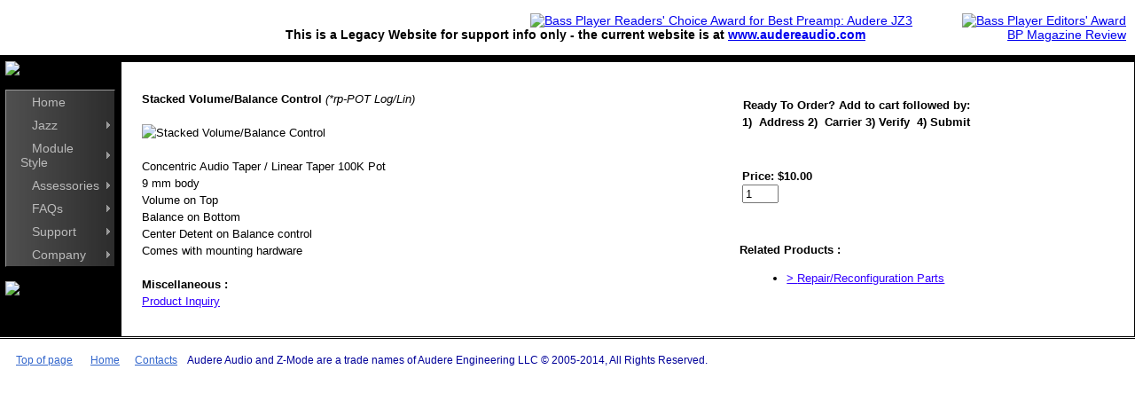

--- FILE ---
content_type: text/html
request_url: http://www.audereengineering.com/Scripts/prodView.asp?idproduct=35
body_size: 9785
content:

<!DOCTYPE HTML PUBLIC "-//W3C//DTD HTML 4.01 Transitional//EN"
"http://www.w3.org/TR/html4/loose.dtd">
<html lang="en"><!-- InstanceBegin template="/Templates/audere2.dwt" codeOutsideHTMLIsLocked="false" -->
<head>
<meta http-equiv="Content-Type" content="text/html; charset=iso-8859-1">
<!-- InstanceBeginEditable name="doctitle" -->
<title>Audere Audio Legacy Site</title>
<!-- InstanceEndEditable -->
<link rel="shortcut icon" href="http://www.audereaudio.com/favicon.ico" type="image/x-icon" >
<link rel="icon" href="http://www.audereaudio.com/favicon.ico" type="image/x-icon" >
<script type="text/javascript" src="/p7pm/p7popmenu.js"></script>
<style type="text/css" media="screen">
<!--
@import url("/p7pm/p7pmv15.css");
@import url("/css_styles/audere.css");
@import url("/UserMods/_INCstyles_.css");
-->
</style>
<style type="text/css" media="print">
<!--
@import url("/css_styles/print.css");
-->
</style>
<!--[if lte IE 6]>
<style type="text/css">
#pagewrapper{
width:expression(parseInt(this.currentStyle.marginLeft)+parseInt(this.currentStyle.marginRight)-document.body.clientWidth>=-760?"760px":"auto");}
#maincontent {text-align: left; text-justify: newspaper;}
</style>
<![endif]-->
<script language="JavaScript" type="text/JavaScript">
<!--
function MM_reloadPage(init) {  //reloads the window if Nav4 resized
  if (init==true) with (navigator) {if ((appName=="Netscape")&&(parseInt(appVersion)==4)) {
    document.MM_pgW=innerWidth; document.MM_pgH=innerHeight; onresize=MM_reloadPage; }}
  else if (innerWidth!=document.MM_pgW || innerHeight!=document.MM_pgH) location.reload();
}
MM_reloadPage(true);
//-->
</script>
<link href="../p7pmm/p7PMMv04.css" rel="stylesheet" type="text/css" media="all">
<script type="text/javascript" src="../p7pmm/p7PMMscripts.js"></script>
</head>

<body onLoad="P7_initPM(0,15,1,10,10)">
<div id="pagewrapper">
  <div id="masthead">
    <div id="mastheadright">
	  <a href="/BPReadersChoice.htm" target="_self">
	    <img src="/images/BPRCAward.jpg" alt="Bass Player Readers' Choice Award for Best Preamp: Audere JZ3" id="BassPlayerReadersChoice"
	    width="56" height="110" border="0"></a>
	  &nbsp;&nbsp;&nbsp;&nbsp;&nbsp;&nbsp;&nbsp;&nbsp;&nbsp;&nbsp;&nbsp;&nbsp;
	  <a href="/BP_JZReview.pdf" target="_blank">
	    <img src="/images/BPEAward.jpg" alt="Bass Player Editors' Award" id="BassPlayerReview"
	    width="112" height="110" border="0"></a><br>
		<b>This is a Legacy Website for support info only - the current website is at <a href="http://www.audereaudio.com">www.audereaudio.com</a></b>
	     &nbsp;&nbsp;&nbsp;&nbsp;&nbsp;&nbsp;&nbsp;&nbsp;&nbsp;&nbsp;&nbsp;&nbsp;
	     &nbsp;&nbsp;&nbsp;&nbsp;&nbsp;&nbsp;&nbsp;&nbsp;&nbsp;&nbsp;&nbsp;&nbsp;
	     &nbsp;&nbsp;&nbsp;&nbsp;&nbsp;&nbsp;&nbsp;&nbsp;&nbsp;&nbsp;&nbsp;&nbsp;
	  <a href="/BP_JZReview.pdf" target="_blank">BP Magazine Review</a>
    </div>
	<div id="announcement">
	</div>
  </div>
</div>

<table width="100%"  border="0" cellspacing="0" cellpadding="0">
<!--DWLayoutTable-->
  <tr>  
    <td width="170" valign="top" id="midcolumn">
	  
<!-- InstanceBeginEditable name="topPic" --><img src="/images/Switch-Closeup2-45.jpg" alt="Zmode switch in 3ZB" name="Zswitch" width="150" height="117" id="Zswitch"><!-- InstanceEndEditable -->
        <br>
        <div id="p7PMM_1" class="p7PMMv04 p7PMMnoscript">
          <ul class="p7PMM">
            <li><a href="/index.htm">Home</a></li>
            <li><a href="/JNC.htm">Jazz</a>
              <div>
                <ul>
                  <li><a href="/JNC.htm">Hum & Noise Cancelling</a></li>
                  <li><a href="/Pro_JZ3.htm">Pro JZ3 plate jack</a></li>
                  <li><a href="/Pro_JZxD.htm">Pro JZxD side jack</a></li>
                </ul>
              </div>
            </li>
            <li><a href="/Pro_Z.htm">Module Style</a>
              <div>
                <ul>
                  <li><a href="/Pro_Z.htm">Pro Z</a></li>
                  <li><a href="/Classic2.htm">Classic</a></li>
                </ul>
              </div>
            </li>
            <li><a href="#">Assessories</a>
              <div>
                <ul>
                  <li><a href="/Scripts/prodList.asp?idCategory=23">Knobs</a></li>
                  <li><a href="/Scripts/prodList.asp?idCategory=22">Repair Parts</a></li>
                </ul>
              </div>
            </li>
            <li><a href="/FAQ.htm">FAQs</a>
              <div>
                <ul>
                  <li><a href="/FAQ_Pickups.htm">Pickups</a></li>
                  <li><a href="/FAQ_PUNoise.htm">Pickup Shielding</a></li>
                  <li><a href="/FAQ_PUMag_Gnd.htm">Pickup Pole Piece Noise</a></li>
                  <li><a href="/FAQ_DirectConnect.htm">Pickup Direct Connection</a></li>
                  <li><a href="/FAQ_Metering.htm">Pickup DMM Testing</a></li>
                  <li><a href="/FAQ_Headroom.htm">Head Room</a></li>
                  <li><a href="/FAQ_TroubleShooting.htm">Trouble Shooting</a></li>
                </ul>
              </div>
            </li>
            <li><a href="#">Support</a>
              <div>
                <ul>
                  <li><a href="/Pro_Z_Docs.htm">Pro Z Documents</a></li>
                  <li><a href="/Pro_JZ_Docs.htm">Pro J Documents</a></li>
                  <li><a href="/Classic_Docs.htm">Classic Documents</a></li>
                  <li><a href="/3ZB_Docs.htm">3ZB Documents</a></li>
                  <li><a href="/JZ_Docs.htm">JZ Documents</a></li>
                </ul>
              </div>
            </li>
            <li><a href="/Aboutus.htm">Company</a>
              <div>
                <ul>
                  <li><a href="/Aboutus.htm">About Us</a></li>
                  <li><a href="/Contactus.htm">Contact Us</a></li>
                </ul>
              </div>
            </li>
          </ul>
          <!--[if lte IE 7]>
<style>.p7PMMv04, .p7PMMv04 a, .p7PMMv04 ul {height:1%;}.p7PMMv04 li{float:left;clear:both;width:100%;}</style>
<![endif]-->
          <!--[if IE 5.500]>
<style>.p7PMMv04 {position: relative; z-index: 9999999;}</style>
<![endif]-->
          <!--[if IE 5]>
<style>.p7PMMv04 a, .p7PMMv04 ul {height: 1%; overflow: visible !important;}</style>
<![endif]-->
          <script type="text/javascript">
<!--
P7_PMMop('p7PMM_1',0,0,-5,-5,0,0,0,0,0,3,1,1,0,0,0);
//-->
          </script>
        </div>
<br>
      
	  <!-- InstanceBeginEditable name="lowerPic" --><img src="/images/Z-mode.gif" alt="ZMode" name="Zmode" width="150" height="97" border="0" class="img" id="Zmode" ><!-- InstanceEndEditable -->
<!-- InstanceBeginEditable name="menuPiccomments" -->
		<div id=menuPiccomments>
        <p>&nbsp;</p>
        </div>
        <!-- InstanceEndEditable -->
	 
    </td>
    <td width="100%" align="left" valign="top" id="maincontent">
<!-- InstanceBeginEditable name="EditMain" -->
     <p align=center><font size="3" color="#ff0000"></font></p><br>
    <form method="post" action="cart.asp" name="additem">
    <table border="0" cellpadding=0 cellspacing=0 width="100%">
	<tr>

		<td align=left valign=top width="60%">
			<b class="CPprodDescDet">Stacked Volume/Balance Control</b> 
			<i class="CPprodSKU">(*rp-POT Log/Lin)</i><br>

		<br><img src="../ProdImages/parts.jpg" border=0 alt="Stacked Volume/Balance Control"><br>

		<br><span class=CPprodDet>Concentric Audio Taper / Linear Taper 100K Pot<br>
9 mm body<br>
Volume on Top<br>
Balance on Bottom<br>
Center Detent on Balance control<br>
Comes with mounting hardware</span><br>

		<br><b>Miscellaneous :</b><br>

		<a href="contactUs.asp?emailSubject=Product+Inquiry+%3A+%2Arp%2DPOT+Log%2FLin+%2D+Stacked+Volume%2FBalance+Control">Product Inquiry</a><br>

		</td>
		<td nowrap width="2%">&nbsp;&nbsp;&nbsp;&nbsp;</td>
		<td align=left valign=top width="38%">
			<table border=0 cellSpacing=0 cellPadding=5 width=180 class="CPbox2">

			    	<tr>
				    	<td nowrap align=center class="CPbox2H">
				    		<b><P>Ready To Order? Add to cart followed by:<BR>1)&nbsp  Address 2)&nbsp  Carrier 
3) Verify&nbsp  4) Submit</P></b>
				    	</td>
			    	</tr>

				<tr>
					<td nowrap align=left valign=top class="CPbox2B">

	<br><b class=CPprodPriceT>Price:</b> <b class=CPprodPriceV>$10.00</b>

	<br>

			<input type="hidden" name="action"     value="additem">
			<input type="hidden" name="idProduct"  value="35">
			<input type="text"   name="quantity"   value="1" size="3" maxlength="10">
			&nbsp;&nbsp;
			<input type="image"  name="add"        src="../UserMods/AddToCart.gif">
			<br>

						<br>
					</td>
			    </tr>
			</table>

            <br><b>Related Products :</b>
            <ul>
<li> <a href="prodList.asp?idCategory=22"> &gt; <a class="breadcrumb" href="prodList.asp?idCategory=22">Repair/Reconfiguration Parts</a></a><br>

		</ul>

		</td>

	</tr>
    </table>
    </form>  
    <br>


    <!-- InstanceEndEditable -->
    </td>
  </tr>
  <tr>
    <td height="1">
	  <img src="/images/spacer.gif" alt="" width="130" height="1"></td><td><img src="/images/spacer.gif" alt="" width="170" height="1">
    </td>
  </tr>
</table>
<div id="footer">
  <p>
  <a href="#">Top of page</a>&nbsp;&nbsp;&nbsp;
  <a href="/index.htm">Home</a>&nbsp;&nbsp;
  <a href="/contactus.htm">Contacts</a>&nbsp;&nbsp;&nbsp;
  Audere Audio and Z-Mode are a trade names of Audere Engineering LLC &copy; 2005-2014, All Rights Reserved.
  </p>
</div>
<!-- InstanceBeginEditable name="InitializeScripts" -->
        
<!-- InstanceEndEditable -->
</body>
<!-- InstanceEnd --></html>

--- FILE ---
content_type: text/css
request_url: http://www.audereengineering.com/p7pmm/p7PMMv04.css
body_size: 4675
content:
/* 
  -----------------------------------
  Pop Menu Magic 2
  by Project Seven Development
  www.projectseven.com
  Menu Type: Vertical
  Style Theme: 04 - Carbon
  -----------------------------------
*/

/*Menu Outer Wrapper*/
.p7PMMv04 {
	width: auto;
	margin: 0 auto;
	font-family: Arial, Helvetica, sans-serif;
	font-size: inherit;
	padding: 0px;
	text-align: left;
	line-height: normal;
}
/*Hide Sub-Menu in Design View*/
.p7PMMv04 ul div {
	display: none;
}
/*
TOP LEVEL MENU
*/
.p7PMMv04 ul {
	margin: 0;
	padding: 0;
	border-bottom: 1px solid #000;
	border-left: 1px solid #999;
	background-image: url(img/pmm_carbon_vroot.jpg);
	background-repeat: repeat-y;
	border-top: 1px solid #999;
	border-right: 1px solid #000;
	background-color: #000;
}
.p7PMMv04 li {
	list-style-type: none;
}
.p7PMMv04 a {
	display: block;
	text-decoration: none;
	padding: 5px 16px;
	color: #BBB !important;
	text-align: left;
}
.p7PMMv04 a:hover {
	color: #FFF !important;
	background-color: #000 !important;
}
/*
Syntax for special classes programatically assigned to first and last links and also LIs
See user guide for more information
*/
.p7PMMv04 ul a.pmmfirst {
}
.p7PMMv04 ul a.pmmlast {
}
.p7PMMv04 ul li.pmmfirst {
}
.p7PMMv04 ul li.pmmlast {
}

/*First Sub Level*/
.p7PMMv04 ul ul {
	z-index: 10000;
	width: 220px;
	border-right: 1px solid #666;
	border-bottom: 1px solid #666;
	border-left: 1px solid #D2D2D2;
	background-color: #999;
	background-image: url(img/pmm_carbon_subs.jpg);
	background-repeat: repeat-x;
	border-top: 1px solid #D2D2D2;
}
.p7PMMv04 ul ul li {
	background-image: none;
}
.p7PMMv04 ul ul a {
	color: #000 !important;
	text-align: left;
	overflow: hidden;
}

/*
SPECIAL IMAGE-BASED RULES
*/
.p7PMMv04 img {
	border: 0;
}
.p7PMMv04 .p7PMM_img {
	padding: 0;
	border: 0;
	background-image: none;
	background-color: transparent;
}

/*
TRIGGERS and CUURENT MARK RULES
The Closed state relates to trigger items when their child menus are not showing
The Open state relates to trigger items when their child menus are showing
Selectors appended with _left Automatically change arrow position and orientation
if sub levels are set to fly out to the left
*/

/*Root Level*/
.p7PMMv04 li.trig_open {
}
.p7PMMv04 a.trig_closed {
	background-image: url(img/pmm_east_medium.gif);
	background-repeat: no-repeat;
	background-position: right center;
}
.p7PMMv04 a.trig_closed_left {
	background-image: url(img/pmm_west_medium.gif);
	background-repeat: no-repeat;
	background-position: left center;
}
.p7PMMv04 a.trig_closed_up {
	background-image: url(img/pmm_north_medium.gif);
	background-repeat: no-repeat;
	background-position: right center;
}
.p7PMMv04 a.trig_open, .p7PMMv04 a.trig_open_left {
	color: #FFF !important;
	background-color: #000 !important;
}
/*Sub Level*/
.p7PMMv04 ul ul a.trig_closed {
	background-image: url(img/pmm_east_dark.gif);
	background-repeat: no-repeat;
	background-position: right center;
}
.p7PMMv04 ul ul a.trig_closed_left {
	background-image: url(img/pmm_west_dark.gif);
	background-repeat: no-repeat;
	background-position: left center;
}
.p7PMMv04 ul ul a.trig_open, .p7PMMv04 ul ul a.trig_open_left {
	color: #FFF !important;
	background-color: #000 !important;
	background-image: none;
}

/*The Current Marker (You are here) links*/
.p7PMMv04 .current_mark {
	font-weight: bold;
	color: #000 !important;
	font-variant: small-caps;
}
.p7PMMv04 ul .current_mark {
	color: #EEE !important;
}
.p7PMMv04 .current_mark:hover {
	font-weight: bold;
	color: #FFFFFF !important;
}

/*
NO-SCRIPT RULES
The following rules enable your menu to work even when javascript is disabled in the browser
*/
.p7PMMv04.p7PMMnoscript {
	position: relative;
}
.p7PMMv04.p7PMMnoscript ul div {
	position: absolute;
	display: block;
	left: -9999px;
	top: -1em;
}
.p7PMMv04.p7PMMnoscript ul ul div {
	left: -9999px;
	top: 0px;
}
.p7PMMv04.p7PMMnoscript li:hover div {
	display: block;
	left: 190px;
}
.p7PMMv04.p7PMMnoscript li:hover ul div, .p7PMMv04.p7PMMnoscript li:hover ul ul div, 
.p7PMMv04.p7PMMnoscript li:hover ul ul ul div, .p7PMMv04.p7PMMnoscript li:hover ul ul ul ul div, 
.p7PMMv04.p7PMMnoscript li:hover ul ul ul ul ul div {
	left: -9999px;
}
.p7PMMv04.p7PMMnoscript li:hover div, .p7PMMv04.p7PMMnoscript li li:hover div, .p7PMMv04.p7PMMnoscript li li li:hover div, 
.p7PMMv04.p7PMMnoscript li li li li:hover div, .p7PMMv04.p7PMMnoscript li li li li li:hover div,
.p7PMMv04.p7PMMnoscript li li li li li li:hover div {
	left: 160px;
	top: 1.5em;
}


--- FILE ---
content_type: text/css
request_url: http://www.audereengineering.com/p7pm/p7pmv15.css
body_size: 1805
content:
/* 
  -----------------------------------
  PopMenu Magic Style Sheet
  by Project Seven Development
  www.projectseven.com
  Menu Type: Vertical
  Style Theme: 15 - Tommi
  -----------------------------------
*/
/*DO NOT EDIT!!!*/
#p7PMnav, #p7PMnav ul {
	margin: 0;
	padding:0;
}

/*The Menu Background image assigned here*/
#p7PMnav li {
	list-style-type: none;
	margin: 0;
	padding: 0;
	border-bottom: 1pt solid #CCCCCC;
}

/*DO NOT EDIT!!!*/
#p7PMnav ul {
	z-index: 10000;
	background: #000000;
}

/*Menu link Styles - Change link color here*/
#p7PMnav a {
	text-decoration: none;
	padding: 4px;
	color: #FFFFFF;
	line-height:1;
	display: block;
	font-weight: bold;
	font-size: 90%;
}

/*Sub-menu link borders*/
#p7PMnav ul a {
	border-top: 1px solid #000000;
	border-bottom: 1px solid #333333;
	border-right: 1px solid #000000;
	border-left: 1px solid #000000;
}
/*Link hover styles - includes "ON" state*/
#p7PMnav a:hover, #p7PMnav a:active, 
#p7PMnav a:focus, #p7PMnav .p7PMon {
	color: #FFFF00;
	background: #666666;
}

/* ------ the current page marker style change to bold IF you want to show the path to where you are in the menu; removed as it was distracting ------ */
#p7PMnav .p7PMmark {
	color: #FFFFFF;
}

/*the normal trigger link and "ON" state link */
#p7PMnav .p7PMtrg, #p7PMnav .p7PMon {
	background-image:  url(/p7pm/img/p7PM_light_east.gif);
	background-repeat:	no-repeat;
	background-position: right center;
}

/*DO NOT EDIT!!!*/
#p7PMnav .p7PMhide {
	left: -9000px;
	border: 0;
}

/*DO NOT EDIT!!!*/
#p7PMnav .p7PMshow {
	left: auto;
	z-index: 20000 !important;
}

/* Top level menu width */
#p7PMnav {
	width: 150px;
}
/* 2nd and subsequent Submenu widths */
#p7PMnav ul {
	width: 192px;
}


--- FILE ---
content_type: text/css
request_url: http://www.audereengineering.com/css_styles/audere.css
body_size: 5591
content:
/* 
  -----------------------------------
  PopMenu Magic Style Sheet
  by Project Seven Development
  www.projectseven.com
  Horizontal 3 Column Fluid MODIFIED, SIDECONTENT REMOVED
  -----------------------------------
*/
/*Background color is set to light tan and shows through only in the footer region and below.*/
body {
	font-family: Verdana, Arial, Helvetica, sans-serif;
	color: #000000;
	background-color: #FFFFFF;
	min-width: 760px;
	margin: 0;
	padding: 0;
	/* [disabled]text-align: left; */
	font-size: 90%;
	left: 20px;
	}
/*The masthead contains the logo. Left padding is set to 160px so that the logo 
aligns with middle column. Background color is set to white.*/
#masthead {
	margin-top: 15px;
	background: #FFFFFF url(/images/logored.gif) no-repeat 15px top;
	padding: 0px 10px 15px 0px;
	border-bottom: 7px solid #000000;
	}
/* This is the comment on the right side of the header of the page*/
#mastheadright {
	margin: 0px 0px 0px 0px;
	padding: -10px 8px 15px -10px;
	min-width: 760px;
	text-align: right;
	}
/* This is the announcement comment on the bottom of the header of the page*/
#announcement {
	font-size: 100%;
	color: #003366;
	text-align: right;
	margin: 0px 0px 0px 0px;
	padding: 0px 8px 15px -10px;
	}	
/*The wrapper envelopes all page elements- including the masthead. It carries the white
background color is set to white. Margin must be declared, even if it is zero, in order to 
accomodate an IE-Windows workaround for min-width deployed in a conditional comment on the page.
For more info on the workaround, see the readme_first file.*/
#pagewrapper {
	margin: 0;
	background-color: #FFFFFF;
	}
/*The midcolumn TD is the center content cell. Nested inside are a decorative image
and the menubar. */
#midcolumn {
	background-color: #000000;
	border-right: 1px solid #000000;
	border-left: 1px solid #000000;
	padding-right: 5px;
	padding-left: 5px;
	}
/* This is the editable comment section below the picture under the menu*/
#menuPiccomments {
	padding-bottom: 2px;
	color: #FFFFFF;
	background: #000000;
	font-weight: bold;
	}
/*This DIV sits at the top of the midcolumn table cell and contains
a decorative image.*/
#artwork {
	border: 1px solid #000000;
	}
/*Added to space logo*/
#logohead {
	padding-bottom: 2px;
	}
/*The maincontent TD is the right column that contains the page's main content.
A background image is set to display at the top left edge. To give this image room
to display, we set left padding to 72px.*/
#maincontent {
	font-size: 90%;
	line-height: 150%;
	margin: 2px;
	border: 1px solid #000000;
	padding-right: 35px;
	padding-bottom: 5px;
	padding-left: 20px;
	}
/*Paragraphs margins*/
#maincontent p {
	margin-top: 2px;
	}
/*Footer styles.*/
#footer {
	padding: 6px 24px 6px 10px;
	font-size: 80%;
	border-top: 1px solid #000000;
	color: #000099;
	}
/* side text for landing pages.*/
#sidetext {
	font-size: 87%;
	float: right;
	padding: 3px;
	color: #00CCFF;
	}
#sidetext a:link, #sidetext a:visited, #sidetext a:hover, #sidetext a:active {
	color: #FFFFFF;
	text-decoration: underline;
	}

/*-----PAGE LINK STYLES --------*/
/*We assign specific link styles for links based upon the element that contains them.*/
#maincontent a:link, #sidecontent a:link {
	color: #3300FF;
	}
#maincontent a:visited, #sidecontent a:visited {
	color: #660099;
	text-decoration: underline;
	}
#maincontent a:hover, #maincontent a:active, #maincontent a:focus{
	color: #FF0000;
	text-decoration: none;
	}
#footer a:link {
	color: #3366CC;
	padding-left: 8px;
	}
#footer a:visited {
	color: #3366CC;
	}
#footer a:hover, #footer a:active, #footer a:focus {
	color: #CC0000;
	text-decoration: none;
	}
/*Format drop box (Option also is an html style that can be used)*/
select {
	font-size: 80%;
	}
td {
	padding-right: 3px;
	padding-left: 3px;
	}
ul {
	list-style-type: disc;
	text-indent: 10pt;
	}
#cite {
	font-size: 80%;
	color: #6699CC;
	position: absolute;
	top: 10px;
	left: 357px;
	}
#news {
	font-size: 80%;
	float: right;
	background: #CCCCCC;
	padding: 3px;
	color: #FF0000;
	}
dt {
	color: #000066;
	}
li {
	color: #000000;
	}
/*Style attributes common to all level 1-4 headings*/
h1, h2, h3, h4, h5 {
	margin: 2;
	line-height: normal;
	padding-top: 5px;
	}
/*Style attributes specific to all level 1 headings*/
h1 {
	border-bottom: 1px solid #000099;
	font-size: 18px;
	color: #E11600;
	font-weight: normal;
	font-family: Arial, Helvetica, sans-serif;
	padding-top: 20px;
	font-style: normal;
	}
/*Style attributes specific to all level 2 headings*/
h2 {
	font-style: normal;
	color: #000099;
	font-weight: lighter;
	font-family: Verdana, Arial, Helvetica, sans-serif;
	font-size: 118%;
	}
/*Heading 3 used as Paragraph Title*/
h3 {
	font-family: Verdana, Arial, Helvetica, sans-serif;
	text-transform: uppercase;
	font-weight: lighter;
	font-size: 110%;
	color: #000000;
	}
/*Heading 4 is not currently used*/
h4 {
	color: #0033CC;
	font-family: Arial, Helvetica, sans-serif;
	padding-top: 1px;
	border: none;
	font-size: 100%;
	}
/*Heading 5 is used as first line of a list, emphasis on photos etc*/
h5 {
	font-family: Arial, Helvetica, sans-serif;
	text-transform: uppercase;
	color: #000066;
	}
/*Heading 6 is used for TM notice, small print disclaimer or captions*/
h6 {
	font-size: 80%;
	font-family: Arial, Helvetica, sans-serif;
	;
	line-height: normal;
	font-weight: normal;
	font-style: normal;
	}


--- FILE ---
content_type: text/css
request_url: http://www.audereengineering.com/css_styles/print.css
body_size: 304
content:
@import url("/css_styles/audere.css");
#midcolumn {
	display: none;
}
#footer {
	display: none;
}
h1 {
	border-bottom: 1px solid #000099;
	font-size: 12pt;
	color: #CC0000;
	font-weight: normal;
}
/*Added to space logo*/
#logohead {
	padding-bottom: 4px;
}
body {
	font-size: 10pt;
}


--- FILE ---
content_type: application/x-javascript
request_url: http://www.audereengineering.com/p7pmm/p7PMMscripts.js
body_size: 19526
content:

/* 

  ================================================
  PVII Pop Menu Magic 2 scripts
  Copyright (c) 2008-2012 Project Seven Development
  www.projectseven.com
  Version:  1.5.3 - script build: 1-45
  ================================================
  
*/

var p7PMMover='_over';
var p7PMMopen='_overdown';
var p7PMMmark='_down';
var p7PMMi=false,p7PMMa=false,p7PMMctl=[],p7PMMadv=[];
function P7_PMMset(){
	var i,h,sh,hd,x,v;
	if(!document.getElementById){
		return;
	}
	sh='.p7PMM div {position:absolute;display:none;}\n';
	if(document.styleSheets){
		h='\n<st' + 'yle type="text/css">\n'+sh+'\n</s' + 'tyle>';
		document.write(h);
	}
	else{
		h=document.createElement('style');
		h.type='text/css';
		h.appendChild(document.createTextNode(sh));
		hd=document.getElementsByTagName('head');
		hd[0].appendChild(h);
	}
}
P7_PMMset();
function P7_PMMaddLoad(){
	if(window.addEventListener){
		if(!/KHTML|WebKit/i.test(navigator.userAgent)){
			document.addEventListener("DOMContentLoaded", P7_PMMinit, false);
		}
		window.addEventListener("load",P7_PMMinit,false);
		window.addEventListener("unload",P7_PMMbb,false);
		document.addEventListener("keydown",P7_PMMkey,false);
	}
	else if(document.addEventListener){
		document.addEventListener("load",P7_PMMinit,false);
	}
	else if(window.attachEvent){
		document.write("<script id=p7ie_ppm defer src=\"//:\"><\/script>");
		document.getElementById("p7ie_ppm").onreadystatechange=function(){
			if (this.readyState=="complete"){
				if(p7PMMctl.length>0){
					P7_PMMinit();
				}
			}
		};
		window.attachEvent("onload",P7_PMMinit);
		window.attachEvent("onunload",P7_PMMbb);
		document.attachEvent("onkeydown",P7_PMMkey);
	}
	else if(typeof window.onload=='function'){
		var p7loadit=onload;
		window.onload=function(){
			p7loadit();
			P7_PMMinit();
		};
	}
	else{
		window.onload=P7_PMMinit;
	}
}
P7_PMMaddLoad();
function P7_PMMbb(){
	P7_PMMshutall();
}
function P7_PMMop(){
	if(!document.getElementById){
		return;
	}
	p7PMMctl[p7PMMctl.length]=arguments;
}
function P7_PMMinit(){
	var i,j,jj,k,tM,tA,tU,lv,pp,clv,fs,tS,d=1,cl,tp,uh=0,cN,tD,tN,iM,tw,ow,oh,sh;
	if(p7PMMi){
		return;
	}
	p7PMMi=true;
	document.p7PMMpreload=[];
	sh=document.getElementById('p7PMMshowall');
	if(sh){
		sh.pmmShowAllState='off';
		sh.onclick=function(){
			return P7_PMMshowAll(this,1);
		};
	}
	for(k=0;k<p7PMMctl.length;k++){
		tM=document.getElementById(p7PMMctl[k][0]);
		if(tM){
			tM.p7opt=p7PMMctl[k];
			if(typeof(opera)!='undefined'||navigator.appVersion.indexOf("MSIE 5")>-1){
				tM.p7opt[2]=0;
			}
			if(P7_PMMisMobile()){
				tM.p7opt[15]=2;
			}
			P7_PMMremClass(tM,'p7PMMnoscript');
			tM.pmmshut=true;
			tM.style.position='relative';
			tM.style.zIndex='999999';
			tM.p7PMMtmr=null;
			tD=tM.getElementsByTagName("DIV");
			for(i=0;i<tD.length;i++){
				tD[i].setAttribute("id",tM.id+'d'+(i+2));
				tD[i].p7state='closed';
				tD[i].pmmmenu=tM.id;
			}
			tM.pmmFixed=false;
			pp=tM;
			while(pp){
				if(P7_PMMgetPropValue(pp,'position','position')=='fixed'){
					tM.pmmFixed=true;
					break;
				}
				if(pp.nodeName=="BODY"){
					break;
				}
				pp=pp.parentNode;
			}
			tU=tM.getElementsByTagName("UL");
			for(i=0;i<tU.length;i++){
				tU[i].setAttribute("id",tM.id+'u'+(i+1));
				lv=1;
				pp=tU[i].parentNode;
				while(pp){
					if(pp.id&&pp.id==tM.id){
						break;
					}
					if(pp.tagName&&pp.tagName=="UL"){
						lv++;
					}
					pp=pp.parentNode;
				}
				tU[i].pmmlevel=lv;
				clv='level_'+lv;
				P7_PMMsetClass(tU[i],clv);
				tN=tU[i].childNodes;
				if(tN){
					fs=-1;
					jj=0;
					for(j=0;j<tN.length;j++){
						if(tN[j].tagName&&tN[j].tagName=="LI"){
							jj++;
							tA=tN[j].getElementsByTagName("A")[0];
							if(fs<0){
								P7_PMMsetClass(tA,'pmmfirst');
								P7_PMMsetClass(tN[j],'pmmfirst');
							}
							fs=j;
							tA.setAttribute("id",tM.id+'a'+(d));
							d++;
							tA.pmmlevel=lv;
							tA.pmmdiv=tU[i].parentNode.id;
							tA.pmmmenu=tM.id;
							if(i==0){
								P7_PMMsetClass(tN[j],('root_'+jj));
							}
							if(tM.p7opt[15]!=1){
								tA.onclick=function(){
									return P7_PMMclick(this);
								};
							}
							tS=tN[j].getElementsByTagName("UL");
							if(tS&&tS.length>0){
								tA.pmmsub=tS[0].parentNode.id;
								tA.p7state='closed';
								if(tM.p7opt[13]==1&&lv==1){
									P7_PMMsetClass(tA,'trig_closed_up');
									P7_PMMsetClass(tA.parentNode,'trig_closed_up');
								}
								else if(tM.p7opt[5]==1){
									P7_PMMsetClass(tA,'trig_closed_left');
									P7_PMMsetClass(tA.parentNode,'trig_closed_left');
								}
								else{
									P7_PMMsetClass(tA,'trig_closed');
									P7_PMMsetClass(tA.parentNode,'trig_closed');
								}
							}
							else{
								tA.pmmsub=false;
							}
							if(!tM.p7opt[15]||tM.p7opt[15]<2){
								tA.onmouseover=function(){
									P7_PMMtrig(this);
								};
							}
							tA.hasImg=false;
							var sr,x,fnA,fnB,swp,s1,s2,s3;
							iM=tA.getElementsByTagName("IMG");
							if(iM&&iM[0]){
								iM[0].pmmdiv=tA.pmmdiv;
								sr=iM[0].getAttribute("src");
								swp=tM.p7opt[9];
								iM[0].pmmswap=swp;
								x=sr.lastIndexOf(".");
								fnA=sr.substring(0,x);
								fnB='.'+sr.substring(x+1);
								s1=fnA+p7PMMover+fnB;
								s2=fnA+p7PMMopen+fnB;
								s3=fnA+p7PMMmark+fnB;
								if(swp==1){
									iM[0].p7imgswap=[sr,s1,s1,s1];
									P7_PMMpreloader(s1);
								}
								else if(swp==2){
									iM[0].p7imgswap=[sr,s1,s2,s2];
									P7_PMMpreloader(s1,s2);
								}
								else if(swp==3){
									iM[0].p7imgswap=[sr,s1,s2,s3];
									P7_PMMpreloader(s1,s2,s3);
								}
								else{
									iM[0].p7imgswap=[sr,sr,sr,sr];
								}
								iM[0].p7state='closed';
								iM[0].mark=false;
								iM[0].rollover=tM.p7opt[10];
								if(swp>0){
									tA.hasImg=true;
									iM[0].onmouseover=function(){
										P7_PMMimovr(this);
									};
									iM[0].onmouseout=function(){
										P7_PMMimout(this);
									};
								}
							}
						}
					}
					if(fs>0){
						P7_PMMsetClass(tA,'pmmlast');
						P7_PMMsetClass(tN[fs],'pmmlast');
					}
				}
			}
			if(tM.p7opt[6]==1){
				tw=tM.offsetWidth;
				oh=tM.offsetHeight;
				ow=P7_PMMgetPropValue(tU[0],'position','position');
				tM.style.height=oh+'px';
				tU[0].style.position="absolute";
				uh=tU[0].offsetWidth;
				tU[0].style.position=ow;
				tM.style.height='auto';
				uh=(uh>=tw)?tw:uh;
				tU[0].style.marginLeft=((tw-uh)/2)+'px';
			}
			if(!tM.p7opt[15]||tM.p7opt[15]<2){
				tM.onmouseout=function(evt){
					var k,rt,pp,tD,m=true;
					evt=(evt)?evt:((event)?event:null);
					if(evt){
						rt=(evt.relatedTarget)?evt.relatedTarget:evt.toElement;
						if(rt){
							pp=rt.parentNode;
							while(pp){
								if(pp&&pp.id&&typeof(pp.id)=='string'&&pp.id.indexOf(this.id)==0){
									m=false;
									break;
								}
								pp=pp.parentNode;
							}
						}
						if(m){
							if(this.p7PMMtmr){
								clearTimeout(this.p7PMMtmr);
							}
							if(this.p7opt[8]==1){
								this.p7PMMtmr=setTimeout("P7_PMMshut('"+this.id+"')",360);
							}
							else{
								P7_PMMshut(this.id);
							}
						}
					}
				};
			}
			if(tM.p7opt[11]==1){
				P7_PMMcurrentMark(tM);
			}
		}
	}
	p7PMMa=true;
}
function P7_PMMshut(d){
	var k,tM,tD;
	if(d){
		tM=document.getElementById(d);
		if(tM){
			tD=tM.getElementsByTagName("DIV");
			if(tD&&tD.length){
				if(!tM.pmmshut){
					tM.pmmshut=true;
					for(k=tD.length-1;k>-1;k--){
						if(tD[k].p7state&&tD[k].p7state=='open'){
							P7_PMMclose(tD[k]);
						}
					}
				}
			}
		}
	}
}
function P7_PMMshutall(){
	if(p7PMMctl&&p7PMMctl.length){
		for(var i=0;i<p7PMMctl.length;i++){
			P7_PMMshut(p7PMMctl[i][0]);
		}
	}
}
function P7_PMMpreloader(){
	var i,x;
	for(i=0;i<arguments.length;i++){
		x=document.p7PMMpreload.length;
		document.p7PMMpreload[x]=new Image();
		document.p7PMMpreload[x].src=arguments[i];
	}
}
function P7_PMMimovr(im){
	var m=false,a=im.parentNode,r=im.rollover;
	if(im.mark){
		m=(r>1)?true:false;
	}
	else if(im.p7state=='open'){
		m=(r==1||r==3)?true:false;
	}
	else{
		m=true;
	}
	if(m){
		im.src=im.p7imgswap[1];
	}
}
function P7_PMMimout(im){
	var a=im.parentNode,r=im.rollover;
	if(im.mark){
		if(im.p7state=='open'){
			im.src=im.p7imgswap[2];
		}
		else{
			im.src=im.p7imgswap[3];
		}
	}
	else if(im.p7state=='open'){
		if(r==1||r==3){
			im.src=im.p7imgswap[2];
		}
	}
	else{
		im.src=im.p7imgswap[0];
	}
}
function P7_PMMtrig(a){
	var dV;
	dV=document.getElementById(a.pmmmenu);
	if(dV.p7PMMtmr){
		clearTimeout(dV.p7PMMtmr);
	}
	if(a.pmmsub){
		if(dV.p7opt[8]==1){
			dV.p7PMMtmr=setTimeout("P7_PMMopen('"+a.id+"')",160);
		}
		else{
			P7_PMMopen(a.id);
		}
	}
	else{
		if(dV.p7opt[8]==1){
			dV.p7PMMtmr=setTimeout("P7_PMMtoggle('"+a.id+"')",160);
		}
		else{
			P7_PMMtoggle(a.id);
		}
	}
}
function P7_PMMclick(a){
	var m=false,tM,h,d,wH;
	tM=document.getElementById(a.pmmmenu);
	P7_PMMshutOthers(a.pmmmenu);
	h=a.getAttribute("href");
	wH=window.location.href;
	if(h&&h!=''){
		if(a.href!=wH&&a.href!=wH+'#'){
			if(h.search(/javas/i)!=0){
				if(!a.pmmsub||a.p7state=='open'){
					m=true;
				}
			}
		}
	}
	if(!m){
		if(!tM.p7opt[15]||tM.p7opt[15]==0||tM.p7opt[15]==2){
			if(!a.p7state||a.p7state=='open'){
				P7_PMMtoggle(a.id,1);
			}
			else{
				P7_PMMopen(a.id,null,1);
			}
		}
	}
	else{
		P7_PMMshutall();
	}
	return m;
}
function P7_PMMopen(d,bp,ck){
	var i,tA,tM,tD,w,h,mT,mL,pp,xx=0,yy=0,wd,pb,pr,sct,aw,sc,pt,pl,iM;
	tA=document.getElementById(d);
	if(!bp){
		P7_PMMtoggle(d);
	}
	if(tA.p7state=='open'){
		return;
	}
	tA.p7state='open';
	if(tA.hasImg){
		iM=tA.getElementsByTagName("IMG")[0];
		iM.p7state='open';
		iM.src=iM.p7imgswap[2];
	}
	tA.className=tA.className.replace('trig_closed','trig_open');
	tA.parentNode.className=tA.parentNode.className.replace('trig_closed','trig_open');
	tM=document.getElementById(tA.pmmmenu);
	tD=document.getElementById(tA.pmmsub);
	tD.p7trigger=tA.id;
	tD.p7state='open';
	tM.pmmshut=false;
	tD.style.visibility="hidden";
	tD.style.display="block";
	tD.style.height='auto';
	tD.style.width='auto';
	w=tD.offsetWidth;
	h=tD.offsetHeight;
	aw=tA.parentNode.offsetWidth;
	mT=(tA.parentNode.offsetHeight*-1)+tM.p7opt[3];
	if(tM.p7opt[5]==1){
		mL=(w*-1)-tM.p7opt[4];
	}
	else{
		mL=tA.offsetWidth+tM.p7opt[4];
	}
	if(tM.p7opt[1]==1&&tA.pmmlevel==1){
		mT=0;
		mL=0;
		if(tM.p7opt[7]==1){
			mL=((w-aw)/2)*-1;
		}
		else if(tM.p7opt[7]==2){
			if(tA.className.indexOf('pmmlast')>-1){
				mL=(w-aw)*-1;
			}
			else if(tA.className.indexOf('pmmfirst')==-1){
				mL=((w-aw)/2)*-1;
			}
			else{
				mL=0;
			}
		}
	}
	if(tM.p7opt[13]==1){
		mT-=h;
		if(tM.p7opt[1]==1&&tA.pmmlevel==1){
			mT-=tA.offsetHeight;
		}
	}
	wd=P7_PMMwin();
	pp=tA;
	while(pp){
		xx+=(pp.offsetLeft)?pp.offsetLeft:0;
		yy+=(pp.offsetTop)?pp.offsetTop:0;
		if(typeof(opera)!='undefined'){
			if(pp.nodeName=="BODY"){
				yy-=(pp.offsetTop)?pp.offsetTop:0;
			}
		}
		pp=pp.offsetParent;
	}
	if(!tM.pmmFixed){
		sc=document.body.parentNode.scrollTop;
		if(!sc){
			sc=document.body.scrollTop;
			if(!sc){
				sc=window.scrollY?window.scrollY:0;
			}
		}
		yy-=sc;
		sc=document.body.parentNode.scrollLeft;
		if(!sc){
			sc=document.body.scrollLeft;
			if(sc){
				sc=window.scrollX?window.scrollX:0;
			}
		}
		xx-=sc;
	}
	pr=xx+mL+w;
	pb=yy+mT+h+tA.offsetHeight;
	if(pr>wd[1]){
		if(tM.p7opt[1]==1&&tA.pmmlevel==1){
			mL=mL-(pr-wd[1]+2);
		}
		else{
			mL=w*-1;
		}
	}
	if(pb>wd[0]){
		mT=mT-(pb-wd[0]+2);
	}
	pt=yy+mT+tA.offsetHeight;
	if(pt<0){
		mT=mT-pt+2;
	}
	pl=xx+mL;
	if(pl<0){
		mL=mL-pl+2;
	}
	tD.style.marginTop=mT+'px';
	tD.style.marginLeft=mL+'px';
	if(p7PMMa&&tM.p7opt[2]>0){
		var dfs,fsA,tU=tD.getElementsByTagName('UL')[0],cb=0;
		fsA=tU.getElementsByTagName("A")[0];
		if(tM.p7opt[2]==3){
			if(tM.p7opt[1]==1&&tU.pmmlevel==2){
				cb=2;
			}
			else{
				cb=1;
			}
		}
		if(tM.p7opt[2]==1||cb==1){
			tU.pmmTargetA=100;
			tU.pmmCurrentA=5;
			tU.style.fontSize=tU.pmmCurrentA+'%';
			tU.style.visibility="visible";
			tU.parentNode.style.visibility="visible";
			if(!tU.animArunning){
				tU.animArunning=true;
				tU.animA=setInterval("P7_PMManimA('"+tU.id+"')", 10);
			}
		}
		else if(tM.p7opt[2]==2||cb==2){
			dfs=P7_PMMgetPropValue(fsA,'lineHeight','line-height');
			tU.pmmDefLineHeight=(dfs)?dfs:'normal';
			tU.pmmTargetB=120;
			tU.pmmCurrentB=5;
			tU.style.lineHeight=tU.pmmCurrentB+'%';
			tU.style.visibility="visible";
			tU.parentNode.style.visibility="visible";
			if(!tU.animBrunning){
				tU.animBrunning=true;
				tU.animB=setInterval("P7_PMManimB('"+tU.id+"')", 10);
			}
		}
		else if(tM.p7opt[2]==4){
			tU.pmmTargetC=0;
			tU.pmmCurrentC=-100;
			tU.style.textIndent=tU.pmmCurrentC+'px';
			tU.style.visibility="visible";
			tU.parentNode.style.visibility="visible";
			if(!tU.animCrunning){
				tU.animCrunning=true;
				tU.animC=setInterval("P7_PMManimC('"+tU.id+"')", 10);
			}
		}
	}
	else{
		tD.style.visibility="visible";
	}
}
function P7_PMMtoggle(d,bp){
	var i,a,tA,tD,pp;
	a=document.getElementById(d);
	pp=a.parentNode;
	while(pp){
		if(pp.tagName&&pp.tagName=="UL"){
			break;
		}
		pp=pp.parentNode;
	}
	tD=pp.getElementsByTagName("DIV");
	if(tD&&tD.length>0){
		for(i=tD.length-1;i>-1;i--){
			if(tD[i].p7state&&tD[i].p7state=='open'){
				if(bp==1||(!bp&&tD[i].p7trigger!=a.id)){
					P7_PMMclose(tD[i]);
				}
			}
		}
	}
}
function P7_PMMclose(d,bp){
	var a,h,w,tM,iM;
	a=document.getElementById(d.p7trigger);
	a.p7state='closed';
	d.p7state='closed';
	a.className=a.className.replace('trig_open','trig_closed');
	a.parentNode.className=a.parentNode.className.replace('trig_open','trig_closed');
	if(a.hasImg){
		iM=a.getElementsByTagName("IMG")[0];
		iM.p7state='closed';
		if(iM.mark){
			iM.src=iM.p7imgswap[3];
		}
		else{
			iM.src=iM.p7imgswap[0];
		}
	}
	d.style.display='none';
}
function P7_PMMmark(){
	p7PMMadv[p7PMMadv.length]=arguments;
}
function P7_PMMcurrentMark(el){
	var j,i,wH,cm=false,mt=['',1,'',''],op,r1,k,kk,tA,aU,pp,a,im,x;
	wH=window.location.href;
	if(el.p7opt[12]!=1){
		wH=wH.replace(window.location.search,'');
	}
	if(wH.charAt(wH.length-1)=='#'){
		wH=wH.substring(0,wH.length-1);
	}
	for(k=0;k<p7PMMadv.length;k++){
		if(p7PMMadv[k][0]&&p7PMMadv[k][0]==el.id){
			mt=p7PMMadv[k];
			cm=true;
			break;
		}
	}
	op=mt[1];
	if(op<1){
		return;
	}
	r1=/index\.[\S]*/i;
	k=-1;
	kk=-1;
	tA=el.getElementsByTagName("A");
	for(j=0;j<tA.length;j++){
		aU=tA[j].href.replace(r1,'');
		if(op>0){
			if(tA[j].href==wH||aU==wH){
				k=j;
				kk=-1;
			}
		}
		if(op==2){
			if(tA[j].firstChild){
				if(tA[j].firstChild.nodeValue==mt[2]){
					kk=j;
				}
			}
		}
		if(op==3&&tA[j].href.indexOf(mt[2])>-1){
			kk=j;
		}
		if(op==4){
			for(x=2;x<mt.length;x+=2){
				if(wH.indexOf(mt[x])>-1){
					if(tA[j].firstChild&&tA[j].firstChild.nodeValue){
						if(tA[j].firstChild.nodeValue==mt[x+1]){
							kk=j;
						}
					}
				}
			}
		}
	}
	k=(kk>k)?kk:k;
	if(k>-1){
		pp=tA[k].parentNode;
		while(pp){
			if(pp.tagName&&pp.tagName=='LI'){
				P7_PMMsetClass(pp,'li_current_mark');
				a=pp.getElementsByTagName('A');
				if(a&&a[0]){
					P7_PMMsetClass(a[0],'current_mark');
					if(a[0].hasImg){
						im=a[0].getElementsByTagName('IMG')[0];
						im.mark=true;
						im.src=im.p7imgswap[3];
					}
				}
			}
			else{
				if(pp==el){
					break;
				}
			}
			pp=pp.parentNode;
		}
	}
}
function P7_PMManimA(dd){
	var tD,nv,fr=10,dy=10;
	tD=document.getElementById(dd);
	if(tD){
		nv=tD.pmmCurrentA+fr;
		if(nv>=tD.pmmTargetA){
			nv=tD.pmmTargetA;
		}
		tD.pmmCurrentA=nv;
		tD.style.fontSize=nv+'%';
		if(nv===tD.pmmTargetA){
			clearInterval(tD.animA);
			tD.animArunning=false;
		}
	}
}
function P7_PMManimB(dd){
	var tD,nv,fr=10,dy=10;
	tD=document.getElementById(dd);
	if(tD){
		nv=tD.pmmCurrentB+fr;
		if(nv>=tD.pmmTargetB){
			nv=tD.pmmTargetB;
		}
		tD.pmmCurrentB=nv;
		tD.style.lineHeight=nv+'%';
		if(nv===tD.pmmTargetB){
			clearInterval(tD.animB);
			tD.animBrunning=false;
			tD.style.lineHeight=tD.pmmDefLineHeight;
		}
	}
}
function P7_PMManimC(dd){
	var tD,nv,fr=8,dy=10;
	tD=document.getElementById(dd);
	if(tD){
		nv=tD.pmmCurrentC+fr;
		if(nv>=tD.pmmTargetC){
			nv=tD.pmmTargetC;
		}
		tD.pmmCurrentC=nv;
		tD.style.textIndent=nv+'px';
		if(nv===tD.pmmTargetC){
			clearInterval(tD.animC);
			tD.animCrunning=false;
		}
	}
}
function P7_PMMsetClass(ob,cl){
	var cc,nc,r=/\s+/g;
	cc=ob.className;
	nc=cl;
	if(cc&&cc.length>0&&cc.indexOf(cl)==-1){
		nc=cc+' '+cl;
	}
	nc=nc.replace(r,' ');
	ob.className=nc;
}
function P7_PMMremClass(ob,cl){
	var cc,nc,r=/\s+/g;
	cc=ob.className;
	if(cc&&cc.indexOf(cl>-1)){
		nc=cc.replace(cl,'');
		nc=nc.replace(r,' ');
		nc=nc.replace(/\s$/,'');
		ob.className=nc;
	}
}
function P7_PMMwin(){
	var h,w;
	if(document.documentElement&&document.documentElement.clientHeight){
		w=document.documentElement.clientWidth;
		h=document.documentElement.clientHeight;
	}
	else if(window.innerHeight){
		if(document.documentElement.clientWidth){
			w=document.documentElement.clientWidth;
		}
		else{
			w=window.innerWidth;
		}
		h=window.innerHeight;
	}
	else if(document.body){
		w=document.body.clientWidth;
		h=document.body.clientHeight;
	}
	return [h,w];
}
function P7_PMMgetPropValue(ob,prop,prop2){
	var h,v=null;
	if(ob){
		if(ob.currentStyle){
			v=ob.currentStyle[prop];
		}
		else if(document.defaultView.getComputedStyle(ob,"")){
			v=document.defaultView.getComputedStyle(ob,"").getPropertyValue(prop2);
		}
		else{
			v=eval("ob.style."+prop);
		}
	}
	return v;
}
function P7_PMMshowAll(a,nt){
	var tA,k,tM,d;
	if(typeof(a)=='object'){
		tA=a;
	}
	else{
		tA=document.getElementById(a);
	}
	for(k=0;k<p7PMMctl.length;k++){
		tM=document.getElementById(p7PMMctl[k][0]);
		if(tM){
			if(nt==1||tA.pmmShowAllState=='off'){
				if(tA.pmmShowAllState=='off'){
					P7_PMMsetClass(tM,'p7PMMshowAll');
					tA.pmmShowAllState='on';
				}
			}
			else{
				P7_PMMremClass(tM,'p7PMMshowAll');
				tA.pmmShowAllState='off';
			}
		}
	}
	return false;
}
function P7_PMMkey(evt){
	evt=(evt)?evt:event;
	if(!evt.altKey&&!evt.ctrlKey){
		if(evt.keyCode==27){
			P7_PMMshutall();
		}
	}
}
function P7_PMMisMobile(){
	var i,m=false,ua=navigator.userAgent.toLowerCase();
	var dv=['iphone','ipad','ipod','android','windows ce','iemobile','windowsce','blackberry','palm','symbian','series60',
	'armv','arm7tdmi','opera mobi','opera mini','polaris','kindle','midp','mmp/','portalmmm','smm-mms','sonyericsson'];
	for(i=0;i<dv.length;i++){
		if(ua.search(dv[i])>-1){
			m=dv[i];
			break;
		}
	}
	return m;
}
function P7_PMMshutOthers(d){
	for(var i=0;i<p7PMMctl.length;i++){
		if(d!=p7PMMctl[i][0]){
			P7_PMMshut(p7PMMctl[i][0]);
		}
	}
}


--- FILE ---
content_type: application/x-javascript
request_url: http://www.audereengineering.com/p7pm/p7popmenu.js
body_size: 9984
content:
// Audere Mod: reformated 
/* 
  ------------------------------------------------
  PopMenu Magic menu scripts
  Copyright (c) 2004-2005 Project Seven Development
  www.projectseven.com
  Version: 1.0.2
  ------------------------------------------------
*/
function P7_setPM()
 {
 //v1.0 by PVII-www.projectseven.com
 var
   i,
   d='',
   h="<sty"+"le type=\"text/css\">",
   tA=navigator.userAgent.toLowerCase();
   
   if(window.opera)
     {
	 if(tA.indexOf("opera 5")>-1||tA.indexOf("opera 6")>-1)
	   {
	   return;
	   }
	 }
   if(document.getElementById)
     {
     for(i=1;i<20;i++)
	   {
	   d+='ul ';
	   h+="\n#p7PMnav "+d+"{position:absolute;left:-9000px;}";
	   }
     document.write(h+"\n<"+"/sty"+"le>");
	 }
   } P7_setPM();
   
function P7_initPM()
  {
  //v1.0 by PVII-www.projectseven.com
  var 
    i,g,tD,tA,tU,pp,lvl,
	tn=navigator.userAgent.toLowerCase();
	
  if(window.opera)
    {
    if(tn.indexOf("opera 5")>-1||tn.indexOf("opera 6")>-1)
	  {
	  return;
	  }
	}else if(!document.getElementById)
	  {
	  return;
	  }
   p7PMp=arguments;
   p7PMct=new Array;
   tD=document.getElementById('p7PMnav');
   if(tD)
     {
	 tA=tD.getElementsByTagName('A');
     for(i=0;i<tA.length;i++)
	   {
	   tA[i].p7PMcl=p7PMct.length;
	   p7PMct[p7PMct.length]=tA[i];
	   g=tA[i].parentNode.getElementsByTagName("UL");
       tA[i].p7PMsub=(g)?g[0]:false;
	   ev=tA[i].getAttribute("onmouseover");
	   if(!ev||ev=='undefined')
	     {
		 tA[i].onmouseover=function(){P7_PMtrig(this);};
		 }
	   ev=tA[i].getAttribute("onfocus");
	   if(!ev||ev=='undefined')
		 {
		 tA[i].onfocus=function(){P7_PMtrig(this);};
		 }
       if(tA[i].p7PMsub)
	     {
		 pp=tA[i].parentNode;
		 lvl=0;
		 while(pp)
		   {
		   if(pp.tagName&&pp.tagName=="UL")
		     {
			 lvl++;
			 }
		   pp=pp.parentNode;
		   }
         tA[i].p7PMlv=lvl;
		 }
	   }
	 tD.onmouseout=P7_PMclose;
	 P7_PMopen();
	 }
  }
  
function P7_PMtrig(a)
  {
  //v1.0 by PVII-www.projectseven.com
  var
    b,t;
	
  if(document.p7PMt)
    {
	clearTimeout(document.p7PMt);
	}
  document.p7PMa=1;
  b=(a.p7PMsub)? 'P7_PMshow(' : 'P7_PMtg(';
  t='document.p7PMt=setTimeout("'+b+a.p7PMcl+')",160)';
  eval (t);
  }
  
function P7_PMshow(a,bp)
  {
  //v1.0.2 by PVII-www.projectseven.com
  var 
    u,lv,oft,ofr,uw,uh,
	pp,aw,ah,adj,mR,mT,
	wW=0,
	wH,w1,w2,w3,
	sct,pw,lc,pwv,
	xx=0,
	yy=0,
	wP=true;
  var
    iem=(navigator.appVersion.indexOf("MSIE 5")>-1)?true:false,
    dce=document.documentElement,
	dby=document.body;
	
  document.p7PMa=1;
  if(!bp)
    {
	P7_PMtg(a);
	}
  u=p7PMct[a].p7PMsub;
  if(u.p7pmax&&u.p7pmax==1)
    {
    return;
    }
  u.p7pmax=1;
  lv=(p7PMp[0]==1&&p7PMct[a].p7PMlv==1)?true:false;
  p7PMct[a].className=p7PMct[a].className.replace("p7PMtrg","p7PMon");
  oft=parseInt(p7PMp[3]);
  ofr=parseInt(p7PMp[4]);
  uw=u.offsetWidth;
  uh=u.offsetHeight;
  pp=p7PMct[a];
  aw=pp.offsetWidth;
  ah=pp.offsetHeight;
  while(pp)
   {
   xx+=(pp.offsetLeft)?pp.offsetLeft:0;
   yy+=(pp.offsetTop)?pp.offsetTop:0;
   if(window.opera||navigator.userAgent.indexOf("Safari")>-1)
     {
     if(p7PMct[a].p7PMlv!=1&&pp.nodeName=="BODY")
	   {
	   yy-=(pp.offsetTop)?pp.offsetTop:0;
	   }
	 }
	 pp=pp.offsetParent;
    }
  if(iem&&navigator.userAgent.indexOf("Mac")>-1)
    {
    yy+=parseInt(dby.currentStyle.marginTop);
    }
  adj=parseInt((aw*ofr)/100);
  mR=(lv)?0:aw-adj;
  adj=parseInt((ah*oft)/100);
  mT=(lv)?0:(ah-adj)*-1;
  w3=dby.parentNode.scrollLeft;
  if(!w3)
    {
	w3=dby.scrollLeft;
	}
  w3=(w3)?w3:0;
  if(dce&&dce.clientWidth)
    {
	wW=dce.clientWidth+w3;
	}
  else if(dby)
    {
	wW=dby.clientWidth+w3;
	}
  if(!wW)
    {
	wW=0;
	wP=false;
	}
  wH=window.innerHeight;
  if(!wH)
    {
	wH=dce.clientHeight;
	if(!wH||wH<=0)
	  {
	  wH=dby.clientHeight;
	  }
	}
  sct=dby.parentNode.scrollTop;
  if(!sct)
    {
	sct=dby.scrollTop;
	if(!sct)
	  {
      sct=window.scrollY?window.scrollY:0;
	  }
	}
  pw=xx+mR+uw;
  if(pw>wW&&wP)
    {
	mR=uw*-1;
	mR+=10;
	if(lv)
	  {
	  mR=(wW-xx)-uw;
	  }
	}
  lc=xx+mR;
  if(lc<0)
    {
	mR=xx*-1;
	}
  pw=yy+uh+ah+mT-sct;
  pwv=wH-pw;
  if(pwv<0)
    {
	mT+=pwv;
	if(uh>wH)
	  {
	  mT=(yy+ah-sct)*-1;
	  }
	}
  u.style.marginLeft=mR+'px';
  u.style.marginTop=mT+'px';
  if(p7PMp[2]==1)
    {
	if(!iem)
	  {
	  P7_PManim(a,20);
	  }
	}
  u.className="p7PMshow";
  }
  
function P7_PMhide(u)
  {
  //v1.0 by PVII-www.projectseven.com
  var
    i,tt,ua;
	
  u.p7pmax=0;
  u.className="p7PMhide";
  ua=u.parentNode.firstChild;
  ua.className=ua.className.replace("p7PMon","p7PMtrg");
  }

function P7_PMtg(a,b)
  {
  //v532 alpha by PVII-www.projectseven.com
  var
    i,u,tA,tU,pp;
	
  tA=p7PMct[a];
  pp=tA.parentNode;
  while(pp)
    {
	if(pp.tagName=="UL")
	  {
	  break;
	  }
	pp=pp.parentNode;
    }
  if(pp)
    {
    tU=pp.getElementsByTagName("UL");
	for(i=tU.length-1;i>-1;i--)
	  {
	  if(b!=1&&tA.p7PMsub==tU[i])
	    {
		continue;
		}
	  else
	    {
		P7_PMhide(tU[i]);
		}
	  }
	}
  }
  
function P7_PMclose(evt)
  {
  //v1.0 by PVII-www.projectseven.com
  var 
    pp,st,tS,
	m=true;
	
  evt=(evt)?evt:((event)?event:null);
  st=document.p7PMa;
  if(st!=-1)
    {
    if(evt)
      {
      tS=(evt.relatedTarget)?evt.relatedTarget:evt.toElement;
	  if(tS)
	    {
	    pp=tS.parentNode;
	    while(pp)
	      {
		  if(pp&&pp.id&&pp.id=="p7PMnav")
		    {
		    m=false;
            document.p7PMa=1;
		    break;
		    }
		  pp=pp.parentNode;
		  }
	    }
      if(m)
	    {
	    document.p7PMa=-1;
	    if(document.p7PMt)
	      {
		  clearTimeout(document.p7PMt);
	 	  }
        document.p7PMt=setTimeout("P7_PMclr()",360);
        }
	  }
    }
  }
  
function P7_PMclr()
  {
  //v1.0 by PVII-www.projectseven.com
  var
    i,tU,tUU;
	
  document.p7PMa=-1;
  tU=document.getElementById('p7PMnav');
  if(tU)
    {
	tUU=tU.getElementsByTagName("UL");
	if(tUU)
	  {
      for(i=tUU.length-1;i>-1;i--)
	    {
		P7_PMhide(tUU[i]);
		}
	  }
	}
  }
  
function P7_PManim(a,st)
  {
  //v1.0 by PVII-www.projectseven.com
  var
    g=p7PMct[a].p7PMsub,
	sp=30,
	inc=20;
	
  st=(st>=100)?100:st;
  g.style.fontSize=st+"%";
  if(st<100)
    {
	st+=inc;
	setTimeout("P7_PManim("+a+","+st+")",sp);
	}
  }
  
function P7_PMmark()
  {
  document.p7PMop=arguments;
  }

function P7_PMopen()
  {
  //v1.0 by PVII-www.projectseven.com
  var 
    i,x,tA,op,pp,wH,tA,aU,r1,
	k=-1,
	kk=-1,
	mt=new Array(1,'','');
	
  if(document.p7PMop)
    {
	mt=document.p7PMop;
	}
  op=mt[0];
  if(op<1)
    {
	return;
	}
  tA=document.getElementById('p7PMnav').getElementsByTagName("A");
  wH=window.location.href;
  r1=/index\.[\S]*/i;
  for(i=0;i<tA.length;i++)
    {
    if(tA[i].href)
	  {
	  aU=tA[i].href.replace(r1,'');
	  if(op>0)
	    {
		if(tA[i].href==wH||aU==wH)
		  {
		  k=i;
		  kk=-1;
		  break;
		  }
		}
	  if(op==2)
	    {
		if(tA[i].firstChild)
		  {
          if(tA[i].firstChild.nodeValue==mt[1])
		    {
			kk=i;
			}
		  }
		}
	  if(op==3 && tA[i].href.indexOf(mt[1])>-1)
	    {
		kk=i;
		}
	  if(op==4)
	    {
		for(x=1;x<mt.length;x+=2)
		  {
          if(wH.indexOf(mt[x])>-1)
		    {
			if(tA[i].firstChild&&tA[i].firstChild.data)
			  {
			  if(tA[i].firstChild.data==mt[x+1])
			    {
				kk=i;
				break;
				}
			  }
			}
		  }
		}
      }
	}
  k=(kk>k)?kk:k;
  if(k>-1)
    {
	pp=tA[k].parentNode;
	while(pp)
	  {
	  if(pp.nodeName=="LI")
	    {
		pp.firstChild.className="p7PMmark"+" "+pp.firstChild.className;
		}
      pp=pp.parentNode;
	  }
	}
  if(kk>-1)
    {
	document.p7PMad=1;
	}
  P7_PMadma();
  P7_PMadmb();
  }
  
function P7_PMadma()
  {
  //v1.0 by PVII-www.projectseven.com
  var 
    s,ss,i,j,a,g,b,c,d,t,h,tA,b,tP,r1,r2,tI,bA,aA,
	tB=new Array(),
	bC='',
	x=0,
	ur=1,
	mt=document.p7PMad;
	
  g=document.getElementById("p7PMnav");
  b=document.getElementById("pmmcrumb");
  if(g&&b)
    {
	c=b.getElementsByTagName("A");
	if(c&&c[0])
	  {
	  tP=c[0].parentNode.childNodes;
	  r1=/<a/i;
	  r2=/\/a>/i;
      tI=c[0].parentNode.innerHTML;
	  j=tI.search(r1);
	  bA=tI.substring(0,j);
	  j=tI.search(r2);
	  aA=tI.substring(j+3);
	  bC+=(bA)?bA:'';
	  s=(aA)?aA:' &gt ';
      if(!c[0].id||c[0].id!="pmmcn")
	    {
		if(c[0].href!=window.location.href)
		  {
		  tB[0]=c[0];
		  x++;
		  ur=2;
		  }
		}
      tA=g.getElementsByTagName("A");
	  for(i=0;i<tA.length;i++)
	    {
        if(tA[i].className.indexOf("p7PMmark")>-1)
		  {
		  tB[x]=tA[i];
		  x++;
		  }
		}
	  for(i=0;i<tB.length;i++)
	    {
		ss=(i>0)?s:'';
		a=(i==tB.length-1)?0:1;
        d=(i==0&&c[0].id)?'id="'+c[0].id+'" ':' ';
		t=tB[i].firstChild.nodeValue;
		if(a==1||mt==1||x<ur)
		  {
		  bC+=ss+'<a '+d+'hr'+'ef="'+tB[i].href+'">'+t+'</a>';
          }
		else
		  {
		  bC+=ss+t;
		  }
		}
	  if(mt==1||i<ur)
	    {
		ss=(i>0)?s:'';
		bC+=ss+document.title;
		}
	  c[0].parentNode.innerHTML=bC;
	  }
	}
  }
  
function P7_PMadmb()
  {
  //v1.0 by PVII-www.projectseven.com
  var 
    h='',
	g,i,tA,b,
	m=false;
	
  g=document.getElementById("p7PMnav");
  b=document.getElementById("pmmnext");
  if(g&&b)
    {
	tA=g.getElementsByTagName("A");
    for(i=tA.length-1;i>-1;i--)
	  {
	  if(tA[i].className.indexOf("p7PMmark")>-1)
	    {
		m=true;
		break;
		}
	  }
	if(m)
	  {
	  if(i<tA.length-1)
	    {
		i++;
		}
	  else
	    {
		i=0;
		}
      while(tA[i].href==window.location.href+"#"||tA[i].href=="javascript:;")
	    {
		i++;
		if(i>tA.length-1)
		  {
          i=0;
		  break;
		  }
		}
	  b.href=tA[i].href;
	  b.innerHTML=tA[i].firstChild.nodeValue;
	  }
	}	
  }
